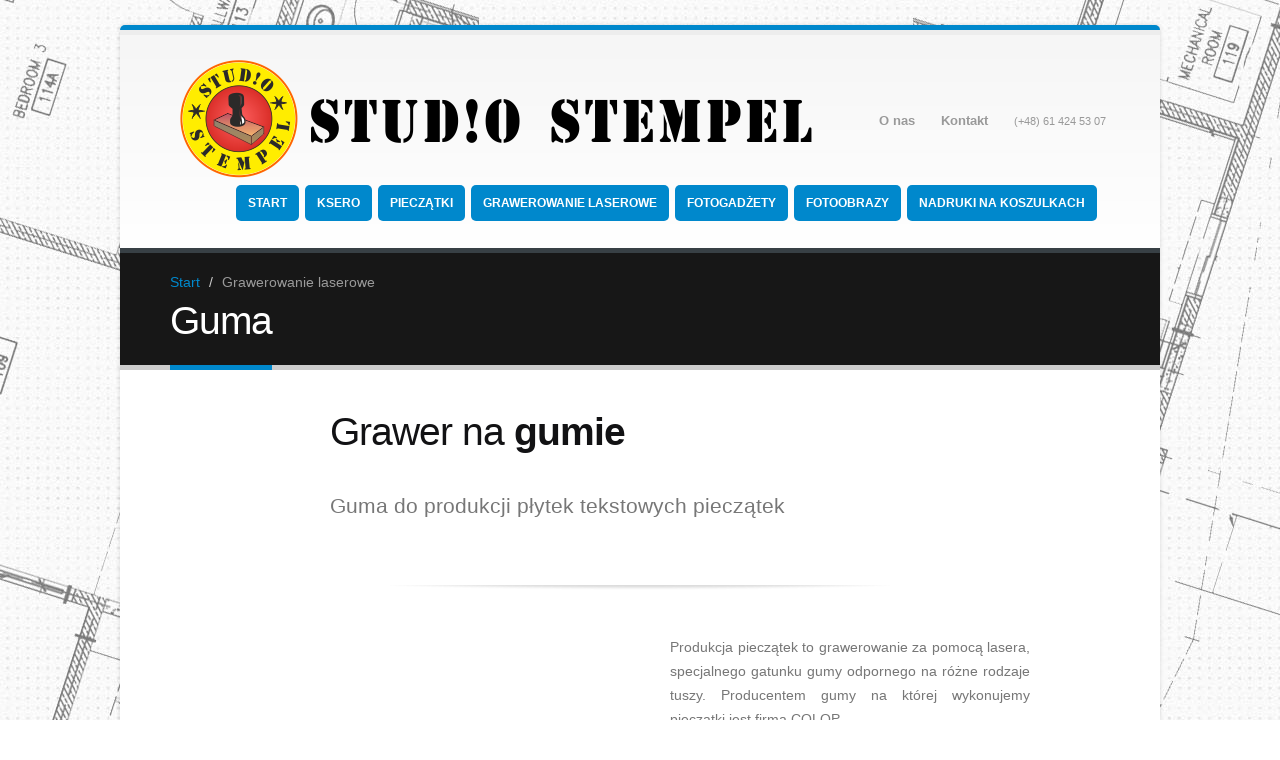

--- FILE ---
content_type: text/html; charset=UTF-8
request_url: https://studiostempel.pl/guma
body_size: 4640
content:
<!DOCTYPE html>
<!--[if IE 8]>			<html class="ie ie8"> <![endif]-->
<!--[if IE 9]>			<html class="ie ie9"> <![endif]-->
<!--[if gt IE 9]><!-->	<html> <!--<![endif]-->
<head>
        <title>Studio Stempel Gniezno</title>
		<!-- Basic -->
		<meta http-equiv="Content-Type" content="text/html">
		<meta charset="utf-8">
		<meta name="keywords" content="Pieczątki w 10 minut, Pieczatki od reki, Pieczątki od ręki,Grawerowanie, Ksero A4-A0+,Wydruki, Skanowanie, Bindowanie, Laminowanie, Oprawa prac, Wizytówki, Fotokubki, Fax, Gniezno, Poznań, Wielkopolska, Polska, Bolesława Chrobrego, Jarek Borowy, Jerzy Borowy, Ksero kolorowe, czarno-białe, czarno białe, Koszulki, Puzzle, Grawerowanie Laserowe, Drewna, Drewno, Skóry, Skóra, Kartonu, Karton, Papieru, Papier, Gumy, Guma, Szkła, Szkło, Marmuru, Marmur, Pleksi, Laminatów Grawerskich, Aluminium Anodowanego, Skanowanie" />
		<meta name="description" content="Pieczątki od ręki,Grawerowanie,Ksero A4-A0+,Wydruki,Skanowanie,Bindowanie,Laminowanie,Oprawa prac,Wizytówki,Fotokubki - Zapraszamy!">

		<!-- Mobile Metas -->
		<meta name="viewport" content="width=device-width, initial-scale=1.0">

		<!-- Web Fonts  -->
		<link href="http://fonts.googleapis.com/css?family=Open+Sans:300,400,600,700,800|Shadows+Into+Light" rel="stylesheet" type="text/css">
		<link rel="stylesheet" href="https://cdnjs.cloudflare.com/ajax/libs/font-awesome/4.7.0/css/font-awesome.min.css">

		<!-- Libs CSS -->
		<link rel="stylesheet" href="css/bootstrap.css">
		<link rel="stylesheet" href="css/fonts/font-awesome/css/font-awesome.css">
		<link rel="stylesheet" href="vendor/flexslider/flexslider.css" media="screen" />
		<link rel="stylesheet" href="vendor/magnific-popup/magnific-popup.css" media="screen" />

		<!-- Theme CSS -->
		<link rel="stylesheet" href="css/theme.css">
		<link rel="stylesheet" href="css/theme-elements.css">
		<link rel="stylesheet" href="css/theme-animate.css">
		
		<!-- Nivo Slider -->
		<link href="vendor/nivo-slider/nivo-slider.css" media="screen" rel="stylesheet" />
        <link href="vendor/nivo-slider/themes/default/default.css" media="screen" rel="stylesheet" />
        <link href="vendor/circle-flip-slideshow/css/component.css" media="screen" rel="stylesheet" />

		<!-- Custom CSS -->
		<link rel="stylesheet" href="css/custom.css">

		<!-- Skin CSS -->
		<link rel="stylesheet" href="css/skins/blue.css">

		<!-- Responsive CSS -->
		<link rel="stylesheet" href="css/bootstrap-responsive-boxed.css" />
		<link rel="stylesheet" href="css/theme-responsive.css" />

		<!-- Favicons -->
		<link rel="shortcut icon" href="img/favicon.ico">
		<link rel="apple-touch-icon" href="img/apple-touch-icon.png">
		<link rel="apple-touch-icon" sizes="72x72" href="img/apple-touch-icon-72x72.png">
		<link rel="apple-touch-icon" sizes="114x114" href="img/apple-touch-icon-114x114.png">
		<link rel="apple-touch-icon" sizes="144x144" href="img/apple-touch-icon-144x144.png">

		<!-- Head Libs -->
		<script src="vendor/modernizr.js"></script>
		

		<!--[if IE]>
			<link rel="stylesheet" href="css/ie.css">
		<![endif]-->

		<!--[if lte IE 8]>
			<script src="vendor/respond.js"></script>
		<![endif]-->

		<!-- Facebook OpenGraph Tags - Go to http://developers.facebook.com/ for more information.
		<meta property="og:title" content="Porto Website Template."/>
		<meta property="og:type" content="website"/>
		<meta property="og:url" content="http://www.crivos.com/themes/porto"/>
		<meta property="og:image" content="http://www.crivos.com/themes/porto/"/>
		<meta property="og:site_name" content="Porto"/>
		<meta property="fb:app_id" content=""/>
		<meta property="og:description" content="Porto - Responsive HTML5 Template"/>
		-->

</head>	<!--<head>

		<!-- Basic ->
		<meta charset="utf-8">
		<title>Studio Stempel Gniezno</title>
		<meta name="keywords" content="Pieczątki w 10 minut, Pieczatki od reki, Pieczątki od ręki,Grawerowanie, Ksero A4-A0+,Wydruki, Skanowanie, Bindowanie, Laminowanie, Oprawa prac, Wizytówki, Fotokubki, Fax, Gniezno, Poznań, Wielkopolska, Polska, Bolesława Chrobrego, Jarek Borowy, Jerzy Borowy, Ksero kolorowe, czarno-białe, czarno białe, Koszulki, Puzzle, Grawerowanie Laserowe, Drewna, Drewno, Skóry, Skóra, Kartonu, Karton, Papieru, Papier, Gumy, Guma, Szkła, Szkło, Marmuru, Marmur, Pleksi, Laminatów Grawerskich, Aluminium Anodowanego, Skanowanie" />
		<meta name="description" content="Pieczątki od ręki,Grawerowanie,Ksero A4-A0+,Wydruki,Skanowanie,Bindowanie,Laminowanie,Oprawa prac,Wizytówki,Fotokubki - Zapraszamy!">

		<!-- Mobile Metas ->
		<meta name="viewport" content="width=device-width, initial-scale=1.0">

		<!-- Web Fonts  ->
		<link href="http://fonts.googleapis.com/css?family=Open+Sans:300,400,600,700,800|Shadows+Into+Light" rel="stylesheet" type="text/css">

		<!-- Libs CSS ->
		<link rel="stylesheet" href="css/bootstrap.css">
		<link rel="stylesheet" href="css/fonts/font-awesome/css/font-awesome.css">
		<link rel="stylesheet" href="vendor/flexslider/flexslider.css" media="screen" />
		<link rel="stylesheet" href="vendor/magnific-popup/magnific-popup.css" media="screen" />

		<!-- Theme CSS ->
		<link rel="stylesheet" href="css/theme.css">
		<link rel="stylesheet" href="css/theme-elements.css">
		<link rel="stylesheet" href="css/theme-animate.css">

		<!-- Custom CSS ->
		<link rel="stylesheet" href="css/custom.css">

		<!-- Skin CSS ->
		<link rel="stylesheet" href="css/skins/blue.css">

		<!-- Responsive CSS ->
		<link rel="stylesheet" href="css/bootstrap-responsive-boxed.css" />
		<link rel="stylesheet" href="css/theme-responsive.css" />

		<!-- Favicons ->
		<link rel="shortcut icon" href="img/favicon.ico">
		<link rel="apple-touch-icon" href="img/apple-touch-icon.png">
		<link rel="apple-touch-icon" sizes="72x72" href="img/apple-touch-icon-72x72.png">
		<link rel="apple-touch-icon" sizes="114x114" href="img/apple-touch-icon-114x114.png">
		<link rel="apple-touch-icon" sizes="144x144" href="img/apple-touch-icon-144x144.png">

		<!-- Head Libs ->
		<script src="vendor/modernizr.js"></script>

		<!--[if IE]>
			<link rel="stylesheet" href="css/ie.css">
		<![endif]->

		<!--[if lte IE 8]>
			<script src="vendor/respond.js"></script>
		<![endif]->

		<!-- Facebook OpenGraph Tags - Go to http://developers.facebook.com/ for more information.
		<meta property="og:title" content="Porto Website Template."/>
		<meta property="og:type" content="website"/>
		<meta property="og:url" content="http://www.crivos.com/themes/porto"/>
		<meta property="og:image" content="http://www.crivos.com/themes/porto/"/>
		<meta property="og:site_name" content="Porto"/>
		<meta property="fb:app_id" content=""/>
		<meta property="og:description" content="Porto - Responsive HTML5 Template"/>
		->

	</head>-->
	<body class="boxed">

		<div class="body">
<header>
<div class="container">
<h1 class="logo"><a href="index.html"><img alt="Studio Stempel" src="img/logo3.png" /> </a></h1>
<h1 class="logo_alt"><a href="index.html"><img alt="Studio Stempel" src="img/Studio_Stempel_logo_alt.png" /> </a></h1>

<nav>
<ul class="nav nav-pills nav-top">
	<li><a href="onas.html"><b>O nas</b></a></li>
	<li><a href="kontakt.html"><b>Kontakt</b></a></li>
	<li class="phone"><span><a href="tel:+48614245307">(+48) 61 424 53 07</a></span></li>
</ul>
</nav>

<div class="social-icons"></div>

<nav>
    <!--<div class="menu_area"></div>
    <input class="mob_menu" type="checkbox" />
    <span></span>
    <span></span>
    <span></span>-->
<ul class="nav nav-pills nav-main" id="mainMenu">
	<li class="active"><a href="index.html">Start</a></li>
	<li class="dropdown active"><a class="dropdown-toggle" href="#">Ksero</a>
	<ul class="dropdown-menu">
		<li><a href="ksero.html">Ksero</a></li>
		<li><a href="wydruki.html">Wydruki</a></li>
		<li><a href="skanowanie.html">Skanowanie</a></li>
		<li><a href="bindowanie.html">Bindowanie</a></li>
		<li><a href="laminowanie.html">Laminowanie</a></li>
		<li><a href="oprawaprac.html">Oprawa prac</a></li>
	</ul>
	</li>
	<li class="dropdown active"><a class="dropdown-toggle" href="#">Pieczątki</a>
	<ul class="dropdown-menu">
		<li><a href="pieczatkilaserowe.html">Pieczątki laserowe</a></li>
		<li><a href="pieczatkibeztuszowe.html">Pieczątki beztuszowe</a></li>
		<li><a href="suchestemple.html">Suche stemple</a></li>
	</ul>
	</li>
	<li class="dropdown active"><a class="dropdown-toggle" href="#">Grawerowanie Laserowe</a>
	<ul class="dropdown-menu">
		<li><a href="drewno.html">Drewno</a></li>
		<li><a href="laminatygrawerskie.html">Laminaty grawerskie</a></li>
		<li><a href="szklo.html">Szkło</a></li>
		<li><a href="pleksa.html">Pleksa</a></li>
		<li><a href="guma.html">Guma</a></li>
		<li><a href="skora.html">Sk&oacute;ra</a></li>
		<li><a href="metal.html">Metal</a></li>
	</ul>
	</li>
	<li class="dropdown active"><a class="dropdown-toggle" href="#">Fotogadżety</a>
	<ul class="dropdown-menu">
		<li><a href="fotokubki.html">Fotokubki</a></li>
		<li><a href="przypinki.html">Przypinki</a></li>
		<li><a href="fotopomysly.html">Inne fotopomysły na prezent</a></li>
	</ul>
	</li>
	<li class="active"><a href="fotoobrazy.html">Fotoobrazy</a></li>
	<li class="active"><a href="nadruki.html">Nadruki na koszulkach</a></li>
</ul>
</nav>
</div>
</header>		    
			<!--<header>
<div class="container">
<h1 class="logo"><a href="index.html"><img alt="Studio Stempel" src="img/logo3.png" /> </a></h1>
<h1 class="logo_alt"><a href="index.html"><img alt="Studio Stempel" src="img/Studio_Stempel_logo_alt.png" /> </a></h1>

<nav>
<ul class="nav nav-pills nav-top">
	<li><a href="onas.html"><b>O nas</b></a></li>
	<li><a href="kontakt.html"><b>Kontakt</b></a></li>
	<li class="phone"><span>(+48) 61 424 53 07</span></li>
</ul>
</nav>

<div class="social-icons"></div>

<nav>
    <!--<div class="menu_area"></div>
    <input class="mob_menu" type="checkbox" />
    <span></span>
    <span></span>
    <span></span>->
<ul class="nav nav-pills nav-main" id="mainMenu">
	<li class="active"><a href="index.html">Start</a></li>
	<li class="dropdown active"><a class="dropdown-toggle" href="#">Ksero</a>
	<ul class="dropdown-menu">
		<li><a href="ksero.html">Ksero</a></li>
		<li><a href="wydruki.html">Wydruki</a></li>
		<li><a href="skanowanie.html">Skanowanie</a></li>
		<li><a href="bindowanie.html">Bindowanie</a></li>
		<li><a href="laminowanie.html">Laminowanie</a></li>
		<li><a href="oprawaprac.html">Oprawa prac</a></li>
	</ul>
	</li>
	<li class="dropdown active"><a class="dropdown-toggle" href="#">Pieczątki</a>
	<ul class="dropdown-menu">
		<li><a href="pieczatkilaserowe.html">Pieczątki laserowe</a></li>
		<li><a href="pieczatkibeztuszowe.html">Pieczątki beztuszowe</a></li>
		<li><a href="suchestemple.html">Suche stemple</a></li>
	</ul>
	</li>
	<li class="dropdown active"><a class="dropdown-toggle" href="#">Grawerowanie Laserowe</a>
	<ul class="dropdown-menu">
		<li><a href="drewno.html">Drewno</a></li>
		<li><a href="laminatygrawerskie.html">Laminaty grawerskie</a></li>
		<li><a href="szklo.html">Szkło</a></li>
		<li><a href="pleksa.html">Pleksa</a></li>
		<li><a href="guma.html">Guma</a></li>
		<li><a href="skora.html">Sk&oacute;ra</a></li>
		<li><a href="metal.html">Metal</a></li>
	</ul>
	</li>
	<li class="dropdown active"><a class="dropdown-toggle" href="#">Fotogadżety</a>
	<ul class="dropdown-menu">
		<li><a href="fotokubki.html">Fotokubki</a></li>
		<li><a href="przypinki.html">Przypinki</a></li>
		<li><a href="fotopomysly.html">Inne fotopomysły na prezent</a></li>
	</ul>
	</li>
	<li class="active"><a href="fotoobrazy.html">Fotoobrazy</a></li>
	<li class="active"><a href="nadruki.html">Nadruki na koszulkach</a></li>
</ul>
</nav>
</div>
</header>-->

			<div role="main" class="main">

				<section class="page-top">
					<div class="container">
						<div class="row">
							<div class="span12">
								<ul class="breadcrumb">
									<li><a href="index.html">Start</a> <span class="divider">/</span></li>
									<li class="active">Grawerowanie laserowe</li>
								</ul>
							</div>
						</div>
						<div class="row">
							<div class="span12">
								<h2>Guma</h2>
							</div>
						</div>
					</div>
				</section>

				<div class="container">

					<div class="row">
						<!--<div class="span3">
							<aside class="sidebar">

								<h4>Oferta Grawerowanie laserowe</h4>
								<ul class="nav nav-list primary pull-bottom">
									<li><a href="drewno.html">Drewno</a></li>
									<li><a href="laminatygrawerskie.html">Laminaty grawerskie</a></li>
									<li><a href="szklo.html">Szkło</a></li>
									<li><a href="pleksa.html">Pleksa</a></li>
									<li><a href="guma.html">Guma</a></li>
									<li><a href="skora.html">Skóra</a></li>
									<li><a href="karton.html">Karton</a></li>
								</ul>

								<div class="tabs">
									<ul class="nav nav-tabs">
										<li class="active"><a href="#popularPosts" data-toggle="tab"><i class="icon-star"></i> Zobacz także</a></li>
										<li><a href="#recentPosts" data-toggle="tab">Polecamy</a></li>
									</ul>
									<div class="tab-content">
										<div class="tab-pane active" id="popularPosts">
											<ul class="simple-post-list">
												<li>
													<div class="post-image">
														<div class="thumbnail">
															<a href="nadruki.html">
																<img src="img/blog/blog-thumb-1.jpg" alt="">
															</a>
														</div>
													</div>
													<div class="post-info">
														<a href="nadruki.html">Nadruki na koszulki</a>
														<div class="post-meta">
															 Pomysł na upominek!
														</div>
													</div>
												</li>
												<li>
													<div class="post-image">
														<div class="thumbnail">
															<a href="drewno.html">
																<img src="img/blog/blog-thumb-2.jpg" alt="">
															</a>
														</div>
													</div>
													<div class="post-info">
														<a href="drewno.html">Grawerowanie laserowe</a>
														<div class="post-meta">
															 Gadżety firmowe!
														</div>
													</div>
												</li>
												<li>
													<div class="post-image">
														<div class="thumbnail">
															<a href="wizytowki.html">
																<img src="img/blog/blog-thumb-3.jpg" alt="">
															</a>
														</div>
													</div>
													<div class="post-info">
														<a href="wizytowki.html">Wizytówki</a>
														<div class="post-meta">
															 Szybko i profesjonalnie!
														</div>
													</div>
												</li>
											</ul>
										</div>
										<div class="tab-pane" id="recentPosts">
											<ul class="simple-post-list">
												<li>
													<div class="post-image">
														<div class="thumbnail">
															<a href="wydruki.html">
																<img src="img/blog/blog-thumb-4.jpg" alt="">
															</a>
														</div>
													</div>
													<div class="post-info">
														<a href="wydruki.html">Wydruki wielkoformatowe</a>
														<div class="post-meta">
															 Najwyższa jakość!
														</div>
													</div>
												</li>
												<li>
													<div class="post-image">
														<div class="thumbnail">
															<a href="pieczatkilaserowe.html">
																<img src="img/blog/blog-thumb-5.jpg" alt="">
															</a>
														</div>
													</div>
													<div class="post-info">
														<a href="pieczatkilaserowe.html">Pieczątki laserowe</a>
														<div class="post-meta">
															 Pieczątki od ręki!
														</div>
													</div>
												</li>
												<li>
													<div class="post-image">
														<div class="thumbnail">
															<a href="oprawaprac.html">
																<img src="img/blog/blog-thumb-6.jpg" alt="">
															</a>
														</div>
													</div>
													<div class="post-info">
														<a href="oprawaprac.html">Oprawa prac</a>
														<div class="post-meta">
															 Szeroki wybór opraw!
														</div>
													</div>
												</li>
											</ul>
										</div>
									</div>
								</div>

								<hr />

								<h4></h4>
								<p></p>
							</aside>
						</div>-->
						<div class="span2"></div>
						<div class="span8">

							<h2>Grawer na <strong>gumie</strong></h2>

							<div class="row">
								<div class="span9">
									<p class="lead">
										Guma do produkcji płytek tekstowych pieczątek
									</p>
								</div>
							</div>

							<hr class="tall">

							<div class="row">
								<div class="span9">
									<img class="responsive pull-left" src="img/guma1.png" data-appear-animation="fadeIn">
									<p> Produkcja pieczątek  to grawerowanie za pomocą lasera, specjalnego gatunku gumy odpornego na różne rodzaje tuszy. Producentem  gumy na której wykonujemy pieczątki jest firma COLOP.
									<br><br>
									Grubość gumy to 2,3 mm
									<br>
									Guma standard do grawerowania laserem 50 W
									</p>
									<br><br>
									<h4>Maksymalna wielkość pola grawerowania to 21 cm x 30 cm</h4>
								</div>
							</div>

							<div class="row">
								<div class="span9">
									<img class="responsive pull-left" src="img/guma2.jpg" data-appear-animation="fadeInUpBig">
								</div>
							</div>

							<hr class="tall">

							<div class="row">
								<div class="span9">
									<b>Drogi Kliencie!</b>
									<br><br>
									Bardzo prosimy o dostarczanie projektów zapisanych na nośnikach cyfrowych jak pendrive lub o przesłanie ich drogą mailową na nasz adres <a href="mailto:studiostempel@o2.pl">studiostempel@o2.pl</a>.<br>
									Grafika bądź zdjęcie do nas dostarczone najlepiej, gdyby było jak najwyższej rozdzielczości określanej w pikselach (Px, MPx).
									Mile widziane projekty w wersji wektorowej zapisane w formacie pliku Corel (.cdr wersja nie wyższa niż 17, X7), Adobe Reader (.pdf) lub Adobe Illustrator (.ai).
								</div>
							</div>
						</div>
						<div class="span2"></div>
					</div>		
				</div>
			</div>

			<footer id="footer">
				<div class="container">
					<div class="row">
						<div class="footer-ribon">
							<span>Bądź z nami w kontakcie</span>
						</div>
						<div class="span8">
							<h4>Dojazd</h4>
							<iframe src="https://www.google.com/maps/embed?pb=!1m18!1m12!1m3!1d1213.4923058360635!2d17.600654758360406!3d52.53371259495416!2m3!1f0!2f0!3f0!3m2!1i1024!2i768!4f13.1!3m3!1m2!1s0x47049111f1435797%3A0xc02b822c72379027!2sStudio%20Stempel!5e0!3m2!1spl!2spl!4v1585294586000!5m2!1spl!2spl" width="600" height="450" frameborder="0" style="border:0;" allowfullscreen="" aria-hidden="false" tabindex="0"></iframe>
						</div>
						<div class="span4">
							<div class="contact-details">
								<h4>Kontakt</h4>
								<ul class="contact">
									<li><p><i class="icon-map-marker"></i> <strong>Adres:</strong> ul. Bolesława Chrobrego 32, <br />62-200 Gniezno (pasaż teatralny)</p></li>
									<li><p><i class="icon-phone"></i> <strong>Telefon:</strong> <a href="tel:+48614245307">(+48) 61 424 53 07</a></p></li>
									<li><p><i class="icon-envelope"></i> <strong>E-mail:</strong> <a href="mailto:studiostempel@o2.pl">studiostempel@o2.pl</a></p></li>
									<li><p>Dziękujemy za odwiedzenie naszej strony i zapraszamy do przejrzenia naszej oferty. <br />W razie jakichkolwiek wątpliwości prosimy o kontakt telefoniczny, e-mailem lub osobisty.</p></li>
								</ul>
							</div>
						</div>
					</div>
				</div>
				<div class="footer-copyright">
					<div class="container">
						<div class="row">
							<div class="span1">
								<a href="index.html" class="logo">
									<img alt="Studio Stempel" src="img/logo-footer.png">
								</a>
							</div>
							<div class="span7">
								<p>© Copyright 2013 by Studio Stempel. Wszelkie prawa zastrzeżone.</p>
							</div>
							<div class="span4">
								<nav id="sub-menu">
									<ul>
										<li><a href="onas.html">O nas</a></li>
										<li><a href="kontakt.html">Kontakt</a></li>
									</ul>
								</nav>
							</div>
						</div>
					</div>
				</div>
			</footer>
		</div>

		<!-- Libs -->
		<script type="text/javascript" src="https://ajax.googleapis.com/ajax/libs/jquery/1.9.0/jquery.min.js"></script>
		<script>window.jQuery || document.write('<script src="vendor/jquery.js"><\/script>')</script>
		<script src="vendor/jquery.easing.js"></script>
		<script src="vendor/jquery.appear.js"></script>
		<script src="vendor/jquery.cookie.js"></script>
		<!-- <script src="master/style-switcher/style.switcher.js"></script> Style Switcher -->
		<script src="vendor/bootstrap.js"></script>
		<script src="vendor/selectnav.js"></script>
		<script src="vendor/twitterjs/twitter.js"></script>
		<script src="vendor/flexslider/jquery.flexslider.js"></script>
		<script src="vendor/jflickrfeed/jflickrfeed.js"></script>
		<script src="vendor/magnific-popup/magnific-popup.js"></script>
		<script src="vendor/jquery.validate.js"></script>

		<script src="js/plugins.js"></script>

		<!-- Page Scripts -->

		<!-- Theme Initializer -->
		<script src="js/theme.js"></script>

		<!-- Custom JS -->
		<script src="js/custom.js"></script>

		<!-- Google Analytics: Change UA-XXXXX-X to be your site's ID. Go to http://www.google.com/analytics/ for more information. -->
		<!--
		<script>
			var _gaq = _gaq || [];
			_gaq.push(['_setAccount', 'UA-XXXXX-X']);
			_gaq.push(['_trackPageview']);

			(function() {
				var ga = document.createElement('script'); ga.type = 'text/javascript'; ga.async = true;
				ga.src = ('https:' == document.location.protocol ? 'https://ssl' : 'http://www') + '.google-analytics.com/ga.js';
				var s = document.getElementsByTagName('script')[0]; s.parentNode.insertBefore(ga, s);
			})();
		</script>
		-->
	</body>
</html>


--- FILE ---
content_type: text/css
request_url: https://studiostempel.pl/css/theme.css
body_size: 4000
content:
html,
body {
	height: 100%;
}

body {
	background-image: url("../img/patterns/mapa.jpg");
	color: #777;
	font-family: Tahoma, Arial, sans-serif;
	font-size: 14px;
	line-height: 22px;
	margin: 0;
}

/* Header */
header {
	clear: both;
	border-top: 5px solid #EDEDED;
	background: #f6f6f6;
	background: -moz-linear-gradient(top,  #f6f6f6 0%, #ffffff 100%);
	background: -webkit-gradient(linear, left top, left bottom, color-stop(0%,#f6f6f6), color-stop(100%,#ffffff));
	background: -webkit-linear-gradient(top,  #f6f6f6 0%,#ffffff 100%);
	background: -o-linear-gradient(top,  #f6f6f6 0%,#ffffff 100%);
	background: -ms-linear-gradient(top,  #f6f6f6 0%,#ffffff 100%);
	background: linear-gradient(to bottom,  #f6f6f6 0%,#ffffff 100%);
}

header div.header-top {
	min-height: 50px;
}

header div.header-top form {
	margin: 0;
}

body.boxed header div.header-top {
	margin-top: -5px;
}

body.boxed header.colored div.header-top {
	-moz-border-radius: 5px 5px 0 0;
	-webkit-border-radius: 5px 5px 0 0;
	border-radius: 5px 5px 0 0;
}

header div.header-top p {
	float: left;
	font-size: 0.9em;
	line-height: 50px;
	margin: 0;
}

header div.header-top i {
	margin-right: 6px;
	margin-left: 6px;
	position: relative;
	top: 1px;
}

header div.header-top nav {
	float: left;
}

header div.header-top ul.nav-top {
	margin: 7px 0 0 -15px;
	min-height: 5px;
}

header div.header-top ul.nav-top li.phone {
	margin-right: 10px;
}

header div.header-top ul.nav-top li a {
	padding-left: 4px;
}

/* Social Icons */
header div.social-icons {
	clear: right;
	float: right;
	margin-top: -2px;
}

body.sticky-menu-active header div.social-icons {
	margin-top: 2px;
}

header div.container {
	position: relative;
}

/* Search */
header div.search {
	float: right;
	margin: 10px 0 0;
	min-width: 206px;
}

header div.search button {
	background: none;
	border: 0;
	color: #BCBCC4;
	margin: 0;
	padding: 0;
	position: absolute;
	right: 10px;
	top: 6px;
}

header div.search button:hover {
	color: #000;
}

header div.search div.control-group {
	position: relative;
	text-align: right;
}

header div.search input.search-query {
	font-size: 0.9em;
	margin: 2px 0 0 10px;
	padding-right: 30px;
	padding-left: 10px;
	width: 150px;
	-moz-transition: all 0.2s ease-in 0.2s;
	-o-transition: all 0.2s ease-in 0.2s;
	-webkit-transition: all 0.2s ease-in 0.2s;
	transition: all 0.2s ease-in 0.2s;
}

header div.search input:focus {
	width: 180px;
}

/* Logo */
header h1.logo {
	float: left;
	margin: 10px 10px;
	padding: 0;
	bottom: 0px;
	position: relative;
}

/* Navigation */
header nav {
	float: right;
}

header nav select.selectnav {
	display: none;
}

header nav ul.nav-main {
	margin: -5px 10px 10px 0;
}

header nav ul.nav-main li.dropdown.open a.dropdown-toggle {
	-moz-border-radius: 5px 5px 0px 0px;
	-webkit-border-radius: 5px 5px 0px 0px;
	border-radius: 5px 5px 0px 0px;
}

header nav ul.nav-main ul.dropdown-menu,
header nav ul.nav-main li.dropdown.open a.dropdown-toggle,
header nav ul.nav-main li.active a {
	background-color: #CCC;
}

header nav ul.nav-main ul.dropdown-menu {
	-moz-border-radius: 0 6px 6px 6px;
	-moz-box-shadow: 0px 5px 4px 0px rgba(0, 0, 0, 0.3);
	-webkit-border-radius: 0 6px 6px 6px;
	-webkit-box-shadow: 0px 5px 4px 0px rgba(0, 0, 0, 0.3);
	border: 0;
	border-radius: 0 6px 6px 6px;
	box-shadow: 0px 5px 4px 0px rgba(0, 0, 0, 0.3);
	margin: 1px 0 0 3px;
	padding: 5px;
}

header nav ul.nav-main ul.dropdown-menu ul.dropdown-menu {
	-moz-border-radius: 6px;
	-webkit-border-radius: 6px;
	border-radius: 6px;
	margin-left: 0;
	margin-top: -5px;
}

header nav ul.nav-main ul.dropdown-menu li:hover > a {
	filter: none;
	background: #999;
}

header nav ul.nav-main ul.dropdown-menu li > a {
	color: #FFF;
	font-weight: 400;
	padding-bottom: 4px;
	padding-top: 4px;
	text-transform: none;
	position: relative;
}

header nav ul.nav-main ul.dropdown-menu li > a {
	padding: 8px 10px 8px 5px;
	font-size: 0.9em;
	border-bottom: 1px solid rgba(255,255,255,0.2);
}

header nav ul.nav-main ul.dropdown-menu li:last-child > a {
	border-bottom: 0;
}

header nav ul.nav-main li a {
	font-size: 12px;
	font-style: normal;
	font-weight: 700;
	line-height: 20px;
	margin-left: 3px;
	margin-right: 3px;
	text-transform: uppercase;
}

header nav ul.nav-main li a:hover {
	background-color: #F4F4F4;
}

header nav ul.nav-main li.dropdown:hover > a {
	padding-bottom: 11px;
	margin-bottom: -1px;
}

header nav ul.nav-main li.dropdown:hover a.dropdown-toggle {
	-moz-border-radius: 5px 5px 0px 0px;
	-webkit-border-radius: 5px 5px 0px 0px;
	border-radius: 5px 5px 0px 0px;
}

header nav ul.nav-main li.dropdown:hover > ul {
	display: block;
}

/* Flat Menu */
header.flat-menu h1.logo {
	margin: 5px 0;
}

header.flat-menu ul.nav-main {
	margin: -2px 0 0;
}

header.flat-menu nav ul.nav-main li a {
	margin-left: 1px;
	margin-right: 1px;
	padding-top: 43px;
	padding-bottom: 23px;
}

header.flat-menu ul.nav-main > li > a {
	margin-bottom: 0;
	border-top: 5px solid transparent;
}

body.boxed header.flat-menu ul.nav-main > li > a,
body.boxed header.flat-menu ul.nav-main > li.active > a {
	border-top-color: transparent;
}

header.flat-menu ul.nav-main li a {
	-moz-border-radius: 0;
	-webkit-border-radius: 0;
	border-radius: 0;
}

header.flat-menu nav ul.nav-main li.dropdown:hover a.dropdown-toggle {
	-moz-border-radius: 0;
	-webkit-border-radius: 0;
	border-radius: 0;
}

header.flat-menu nav ul.nav-main li.dropdown:hover > a {
	padding-bottom: 23px;
	margin-bottom: 0;
}

header.flat-menu nav ul.nav-main ul.dropdown-menu {
	margin: 0 0 0 1px;
}

header.flat-menu nav ul.nav-main ul.dropdown-menu,
header.flat-menu nav ul.nav-main ul.dropdown-menu ul.dropdown-menu {
	-moz-border-radius: 0;
	-webkit-border-radius: 0;
	border-radius: 0;
}

header.flat-menu div.social-icons,
header.clean-top div.social-icons {
	margin: 11px 10px 9px 10px;
}

body.sticky-menu-active header.flat-menu nav ul.nav-main {
	margin-bottom: 0;
}

body.sticky-menu-active header.flat-menu ul.nav-main > li > a,
body.sticky-menu-active header.flat-menu ul.nav-main > li:hover > a {
	padding-top: 22px;
	padding-bottom: 20px;
}

body.sticky-menu-active header.single-menu ul.nav-main > li > a,
body.sticky-menu-active header.single-menu ul.nav-main > li:hover > a {
	padding-top: 18px;
	padding-bottom: 22px;
}

body.sticky-menu-active header.flat-menu nav ul.nav-main {
	margin-top: 39px;
}

header nav ul.nav-top {
	margin: 10px 0 -10px;
	min-height: 62px;
}

header nav ul.nav-top li span {
	display: block;
	line-height: 14px;
	margin-bottom: 2px;
	margin-right: 2px;
	margin-top: 2px;
	padding: 8px 2px 8px 12px;
}

header nav ul.nav-top li a,
header nav ul.nav-top li span {
	color: #999;
	font-size: 0.9em;
}

header nav ul.nav-top li i {
	margin-right: 6px;
	position: relative;
	top: 1px;
}

header.flat-menu div.social-icons {
	margin: 10px 10px 0;
}

header.flat-menu div.search {
	margin-top: 8px;
}

header.flat-menu div.search form {
	margin: 0;
}

header.flat-menu div.search input.search-query {
	padding-bottom: 5px;
	padding-top: 5px;
}

body.sticky-menu-active header.flat-menu div.header-top {
	display: none;
}

body.sticky-menu-active header.flat-menu h1.logo {
	bottom: 0;
}

body.sticky-menu-active header.single-menu h1.logo {
	bottom: 5px;
}

body.sticky-menu-active header.flat-menu ul.nav-main > li > a {
	border-top-color: transparent;
}

/* Sticky Menu */
body.sticky-menu-active header {
	-moz-box-shadow: 0 0 3px rgba(0, 0, 0, 0.10);
	-webkit-box-shadow: 0 0 3px rgba(0, 0, 0, 0.10);
	border-bottom: 1px solid #E9E9E9;
	border-top: 0;
	position: fixed;
	top: -50px;
	width: 100%;
	z-index: 1001;
	box-shadow: 0 0 3px rgba(0, 0, 0, 0.10);
	filter: none;
}

body.sticky-menu-active header h1.logo {
	position: absolute;
	bottom: -7px;
}

body.sticky-menu-active header nav ul.nav-main {
	margin-top: 0;
}

/* Single Menu */
body.boxed header.single-menu {
	padding: 0;
}

header.single-menu h1.logo {
	margin: 3px 0;
}

header.single-menu ul.nav-main {
	margin: -7px 10px 0 0;
}

header.single-menu div.social-icons {
	margin-top: 36px;
}

header.single-menu div.search,
header.single-menu div.search + nav {
	display: none;
}

body.sticky-menu-active header.single-menu nav ul.nav-main {
	margin-bottom: 0;
}

body.sticky-menu-active header.single-menu nav ul.nav-main {
	margin-top: 48px;
}

body.sticky-menu-active header.single-menu ul.nav-main > li > a {
	border-top-color: transparent;
}

body.sticky-menu-active header.single-menu div.social-icons {
	margin-top: 67px;
}

/* Clean Top */
header.clean-top div.header-top {
	border-bottom: 1px solid #EDEDED;
	background-color: #F4F4F4;
}

/* Header Colored */
header.colored div.header-top p,
header.colored div.header-top a,
header.colored div.header-top span {
	color: #FFF;
}

header.colored {
	border-top: 0;
}

header.colored div.search input.search-query {
	border: 0;
	padding-bottom: 5px;
	padding-top: 5px;
	-moz-box-shadow: none;
	-webkit-box-shadow: none;
	box-shadow: none;
}

header.center h1.logo {
	float: none;
	text-align: center;
	position: static;
}

header.center nav {
	float: none;
	text-align: center;
}

header.center nav ul.nav-main > li {
	display: inline-block;
	float: none;
	text-align: left;
}

body.sticky-menu-active header.center nav {
	float: right;
	margin-top: 9px;
}

/* Map */
div.map-section {
	background: transparent url(../img/map-top.png) center 0 no-repeat;
	padding-top: 220px;
	margin-top: 40px;
}

/* Section Featured */
section.featured {
	background: #F0F0ED;
	border-top: 5px solid #ECECE8;
	margin: 35px 0;
	padding: 50px 0;
}

section.featured.footer {
	margin: 30px 0 -70px;
}

section.featured.map {
	background-image: url(../img/map-bottom.png);
	background-position: center 0;
	background-repeat: no-repeat;
	margin-top: 0;
	border-top: 0;
}

/* Section Highlight */
section.highlight {
	background: #CCC;
	boder-left: 0;
	boder-right: 0;
	border: 3px solid #CCC;
	margin: 35px 0 45px;
	padding: 40px 0;
}

section.highlight div.thumbnail {
	background-color: #FFF;
}

section.highlight,
section.highlight > p,
section.highlight > a,
section.highlight h1,
section.highlight h2,
section.highlight h3,
section.highlight h4,
section.highlight h5 {
	color: #FFF;
}

section.highlight.footer {
	margin: 45px 0 -70px;
}

section.highlight.top {
	margin-top: 0;
}

/* Sidebar */
aside ul.nav-list > li > a {
	color: #666;
	font-size: 0.9em;
	visibility: hidden;
}

/* Parallax */
.parallax {
	background-position: 0 0;
	background-repeat: no-repeat;
	background-size: 100% auto;
	width: 100%;
	margin: 70px 0;
	padding: 50px 0;
}

.parallax.disabled {
	background-size: auto;
}

/* Home Slider - Revolution Slider */
div.slider-container {
	background: #666;
	max-height: 500px;
	overflow: hidden;
	padding: 0;
	position: relative;
	z-index: 1;
}

div.slider-container.light {
	background-color: #EAEAEA;
}

div.slider-container ul {
	list-style: none;
	margin: 0;
	padding: 0;
}

div.slider {
	max-height: 450px;
	position: relative;
}

div.slider-container-fullscreen,
div.slider-container-fullscreen div.slider {
	max-height: none;
}

div.slider div.tp-bannertimer {
	display: none;
}

div.slider-container {
	background: #171717;
}

div.slider-container div.caption {
	filter: alpha(opacity=0);
	opacity: 0;
}

div.slider-container div.tp-bannershadow {
	filter: alpha(opacity=20);
	opacity: 0.20;
}

div.slider-container.light div.tp-bannershadow {
	filter: alpha(opacity=5);
	opacity: 0.05;
	top: 0;
	bottom: auto;
	z-index: 1000;
}

div.slider > ul > li > div.center-caption {
	left: 0 !important;
	margin-left: 0 !important;
	text-align: center;
	width: 100%;
}

div.slider-container div.top-label {
	color: #FFF;
	font-size: 24px;
	font-weight: 300;
}

div.slider-container div.main-label {
	color: #FFF;
	font-size: 62px;
	font-weight: 800;
	text-shadow: 2px 2px 4px rgba(0, 0, 0, 0.15);
}

div.slider-container div.bottom-label {
	color: #FFF;
	font-size: 20px;
	font-weight: 300;
}

div.slider-container div.caption a,
div.slider-container div.caption a:hover {
	color: #FFF;
}

div.slider-container div.blackboard-text {
	color: #BAB9BE;
	font-size: 46px;
	font-family: "Shadows Into Light",cursive;
	font-style: italic;
	text-transform: uppercase;
}

div.slider a.main-button {
	font-size: 22px;
	font-weight: 600;
	line-height: 20px;
	padding-bottom: 20px;
	padding-top: 20px;
	padding-left: 25px;
	padding-right: 25px;
}

div.slider-container.light div.top-label,
div.slider-container.light div.main-label,
div.slider-container.light div.bottom-label,
div.slider-container.light div.caption a,
div.slider-container.light div.caption a:hover {
	color: #333;
}

/* Home Slider - Nivo Slider */
div.nivo-slider  {
	position: relative;
}

div.nivo-slider .theme-default .nivoSlider {
	-moz-border-radius: 10px 10px 0px 0px;
	-webkit-border-radius: 10px 10px 0px 0px;
	border-radius: 10px 10px 0px 0px;
	-moz-box-shadow: none;
	-webkit-box-shadow: none;
	box-shadow: none;
	margin-top: 10px;
}

div.nivo-slider .theme-default .nivoSlider img {
	-moz-border-radius: 10px 10px 0px 0px;
	-webkit-border-radius: 10px 10px 0px 0px;
	border-radius: 10px 10px 0px 0px;
}

div.nivo-slider .theme-default .nivo-controlNav {
	margin-top: -72px;
	position: absolute;
	z-index: 100;
	right: 5px;
	bottom: -17px;
}

div.nivo-slider .theme-default .nivo-caption {
	padding-left: 20px;
}

/* Home Intro */
div.home-intro {
	background-color: #171717;
	margin-bottom: 60px;
	overflow: hidden;
	padding: 20px 0 10px 0;
	position: relative;
	text-align: left;
}

div.home-intro div.get-started {
	margin-top: 15px;
	margin-bottom: 15px;
	position: relative;
	text-align: right;
}

div.home-intro div.get-started a.btn {
	position: relative;
	z-index: 1;
}

div.home-intro div.get-started a.btn i {
	font-size: 1.1em;
	font-weight: normal;
	margin-left: 5px;
}

div.home-intro div.get-started a {
	color: #FFF;
}

div.home-intro div.learn-more {
	margin-left: 15px;
}

div.home-intro p {
	color: #FFF;
	display: inline-block;
	font-size: 1.4em;
	font-weight: 300;
	max-width: 800px;
	padding-top: 5px;
}

div.home-intro p span {
	color: #999;
	display: block;
	font-size: 0.8em;
	padding-top: 5px;
}

div.home-intro p em {
	font-family: "Shadows Into Light", cursive;
	font-size: 1.6em;
}

div.home-intro-compact {
	-moz-border-radius: 0 0 10px 10px;
	-webkit-border-radius: 0 0 10px 10px;
	border-radius: 0 0 10px 10px;
	margin-top: -10px;
}

div.home-intro-compact p {
	padding-left: 20px;
	padding-right: 20px;
}

div.home-intro-compact div.get-started {
	padding-right: 20px;
}

div.home-intro.light {
	background-color: #E2E2E2;
}

div.home-intro.light p,
div.home-intro div.get-started a:not(.btn) {
	color: #777;
}

/* Home Concept */
div.home-concept {
	background: transparent url(../img/home-concept.png) no-repeat center 0;
	width: 100%;
	overflow: hidden;
}

div.home-concept div.row {
	position: relative;
}

div.home-concept div.process-image {
	background: transparent url(../img/home-concept-item.png) no-repeat 0 0;
	width: 160px;
	height: 175px;
	margin: 135px 0 0 0;
	padding-bottom: 50px;
	position: relative;
	z-index: 1;
}

div.home-concept div.process-image img {
	-moz-border-radius: 150px;
	-webkit-border-radius: 150px;
	border-radius: 150px;
	margin: 7px 8px;
}

div.home-concept strong {
	display: block;
	font-family: "Shadows Into Light", cursive;
	font-size: 1.8em;
	font-weight: normal;
	position: relative;
	margin-top: 25px;
}

div.home-concept strong.our-work {
	margin-top: 48px;
}

div.home-concept div.project-image {
	background: transparent url(../img/home-concept-item.png) no-repeat 100% 0;
	width: 350px;
	height: 376px;
	margin: 15px 0 0 -30px;
	padding-bottom: 45px;
	position: relative;
	z-index: 1;
}

div.home-concept span.sun {
	background: transparent url(../img/home-concept-icons.png) no-repeat 0 0;
	width: 60px;
	height: 56px;
	display: block;
	position: absolute;
	left: 10%;
	top: 35px;
}

div.home-concept span.cloud {
	background: transparent url(../img/home-concept-icons.png) no-repeat 100% 0;
	width: 116px;
	height: 56px;
	display: block;
	position: absolute;
	left: 57%;
	top: 35px;
}

/* Page Top */
section.page-top {
	background-color: #171717;
	border-bottom: 5px solid #CCC;
	border-top: 5px solid #384045;
	margin-bottom: 35px;
	min-height: 50px;
	padding: 0;
	padding: 20px;
	position: relative;
	text-align: left;
}

section.page-top ul.breadcrumb {
	background: none;
	margin: -3px 0 0;
	padding: 0;
}

section.page-top ul.breadcrumb > li {
	text-shadow: none;
}

section.page-top h2 {
	border-bottom: 5px solid #CCC;
	color: #FFF;
	display: inline-block;
	font-weight: 200;
	margin: 0 0 -25px;
	min-height: 37px;
	padding: 0 0 17px;
	position: relative;
}

/* Page Top Custom - Create your Own */
section.page-top.custom-product {
	background: #999;
	border-top: 5px solid #888;
}

section.page-top.custom-product div.row {
	position: relative;
}

section.page-top.custom-product p.lead {
	color: #CCC;
}

section.page-top.custom-product img {
	bottom: -20px;
	position: absolute;
	right: 0;
}

section.page-top.custom-product h1 {
	color: #FFF;
	margin-bottom: 10px;
	margin-top: 30px;
}

/* Page 404 */
section.page-not-found {
	margin: 50px 0;
}

section.page-not-found h2 {
	font-size: 140px;
	font-weight: 600;
	letter-spacing: -10px;
	line-height: 140px;
}

section.page-not-found h4 {
	color: #777;
}

section.page-not-found p {
	font-size: 1.4em;
	line-height: 36px;
}

div.page-not-found-main {
	margin-top: 25px;
	text-align: center;
}

/* Footer */
footer {
	background: #121214;
	border-top: 4px solid #1F1F1F;
	font-size: 0.9em;
	margin-top: 70px;
	padding: 80px 0 0;
	position: relative;
}

footer.footer-contact {
	background: #121214;
	border-top: 4px solid #1F1F1F;
	font-size: 0.9em;
	margin-top: 70px;
	padding: 0;
	position: relative;
}


footer div.footer-ribon {
	background: #999;
	position: absolute;
	margin: -100px 0 0 30px;
	padding: 10px 20px 6px 20px;
}

footer div.footer-ribon::before {
	border-right: 10px solid #646464;
	border-top: 16px solid transparent;
	content: "";
	display: block;
	height: 0;
	left: -17px;
	position: absolute;
	top: 0;
	width: 7px;
}

footer div.footer-ribon span {
	color: #FFF;
	font-family: "impuls l2", "monotype corsiva", "Times New Roman";
	font-size: 3.0em;
}

footer div.container div.row > div {
	margin-bottom: 25px;
}

footer div.container input:focus {
	-moz-box-shadow: none;
	-webkit-box-shadow: none;
	box-shadow: none;
}

footer div.twitter a.time {
	color: #999;
	display: block;
	font-size: 0.9em;
	padding-top: 3px;
}

footer div.twitter ul {
	list-style: none;
	margin: 0;
	padding: 0;
}

footer ul.contact {
	list-style: none;
	margin: 0;
	padding: 0;
}

footer ul.contact i {
	float: left;
	margin: 4px 5px 10px 0;
}

footer ul.contact p {
	margin-bottom: 10px;
}

footer a.logo {
	display: block;
}

footer a.logo.pull-bottom {
	margin-bottom: 12px;
}

footer form {
	filter: alpha(opacity=85);
	opacity: 0.85;
}

footer h1,
footer h2,
footer h3,
footer h4,
footer a {
	color: #FFF !important;
}

footer h5 {
	color: #CCC !important;
}

footer a:hover {
	color: #CCC;
}

footer h4 {
	font-size: 1.8em;
	font-weight: 200;
	text-shadow: 1px 1px 1px #000;
}

div.footer-copyright {
	background: #0C0C0C;
	border-top: 4px solid #111;
	margin-top: 40px;
	padding: 30px 0 10px;
}



div.footer-copyright nav {
	float: right;
}

div.footer-copyright nav ul {
	list-style: none;
	margin: 0;
	padding: 0;
}

div.footer-copyright nav ul li {
	border-left: 1px solid #505050;
	display: inline-block;
	line-height: 12px;
	margin: 0;
	padding: 0 8px;
}

div.footer-copyright nav ul li:first-child {
	border: medium none;
	padding-left: 0;
}

div.footer-copyright p {
	color: #555;
	margin: 0;
	padding: 0;
}

div.footer-copyright-contact {
    background: #0C0C0C;
	border-top: 4px solid #111;
	margin-top: 40px;
	padding: 0;
}

div.footer-copyright-contact nav {
	float: right;
}

div.footer-copyright-contact nav ul {
	list-style: none;
	margin: 0;
	padding: 0;
}

div.footer-copyright-contact nav ul li {
	border-left: 1px solid #505050;
	display: inline-block;
	line-height: 12px;
	margin: 0;
	padding: 0 8px;
}

div.footer-copyright-contact nav ul li:first-child {
	border: medium none;
	padding-left: 0;
}

div.footer-copyright-contact p {
	color: #555;
	margin: 0;
	padding: 0;
}


footer div.alert a {
	color: #222 !important;
}

footer div.alert a:hover {
	color: #666 !important;
}

footer span.phone {
	color: #FFF;
	font-size: 26px;
	font-weight: bold;
	display: block;
	padding-bottom: 15px;
	margin-top: -5px;
}

footer.short {
	padding-top: 50px;
}

footer.short div.footer-copyright {
	background: transparent;
	border: 0;
	padding-top: 0;
	margin-top: 0;
}

footer ul.nav-list.primary > li a {
	border-bottom: 1px solid rgba(255,255,255,0.1);
	line-height: 20px;
	padding-bottom: 11px;
}

footer ul.nav-list.primary > li:last-child a {
	border-bottom: 0;
}

footer ul.nav-list.primary > li a:hover {
	background-color: rgba(255,255,255,0.05);
}

footer ul.recent-work li {
	float: left;
	width: 30%;
	margin: 10px 3% 0 0;
}

footer ul.recent-work li a.thumb-info {
	float: left;
	display: inline-block;
}

footer ul.recent-work img {
	width: 100%;
	filter: url("data:image/svg+xml;utf8,<svg xmlns=\'http://www.w3.org/2000/svg\'><filter id=\'grayscale\'><feColorMatrix type=\'matrix\' values=\'0.3333 0.3333 0.3333 0 0 0.3333 0.3333 0.3333 0 0 0.3333 0.3333 0.3333 0 0 0 0 0 1 0\'/></filter></svg>#grayscale");
	filter: gray;
	-webkit-filter: grayscale(100%);
}

footer ul.recent-work li:hover img {
	filter: none;
	-webkit-filter: grayscale(0%);
}

footer a.view-more-recent-work {
	padding: 12px;
}

footer ul.list.icons li {
	margin-bottom: 5px;
}

/* Boxed Layout */
body.boxed {
	background-color: transparent;
	background-position: 0 0;
	background-repeat: repeat;
}

body.boxed div.body {
	-moz-border-radius: 5px;
	-moz-box-shadow: 0 0 4px rgba(0, 0, 0, 0.15);
	-webkit-border-radius: 5px;
	-webkit-box-shadow: 0 0 4px rgba(0, 0, 0, 0.15);
	background-color: #FFFFFF;
	border-bottom: 5px solid #121214;
	border-radius: 5px;
	border-top: 5px solid #CCC;
	box-shadow: 0 0 4px rgba(0, 0, 0, 0.15);
	margin: 25px auto;
	max-width: 100%;
	width: 1040px;
}

body.boxed header {
	padding: 15px 0;
}

body.boxed header.clean-top,
body.boxed header.flat-menu {
	padding: 0;
	-moz-border-radius: 5px 5px 0 0;
	-webkit-border-radius: 5px 5px 0 0;
	border-radius: 5px 5px 0 0;
}

body.boxed header.darken-top-border {
	border-top: 0;
}

/* Scroll to Top*/
a.scroll-to-top {
	-moz-border-radius: 7px 7px 0 0;
	-moz-transition: all 0.3s;
	-o-transition: all 0.3s;
	-webkit-border-radius: 7px 7px 0 0;
	-webkit-transition: all 0.3s;
	background: #404040;
	border-radius: 7px 7px 0 0;
	bottom: 0px;
	color: #FFF;
	display: block;
	height: 9px;
	opacity: 0;
	padding: 13px 0 27px;
	position: fixed;
	right: 10px;
	text-align: center;
	text-decoration: none;
	transition: all 0.3s;
	width: 49px;
	z-index: 1040;
}

a.scroll-to-top:hover {
	filter: alpha(opacity=100);
	opacity: 1;
}

a.scroll-to-top.visible {
	filter: alpha(opacity=75);
	opacity: 0.75;
}

#contact-span {
    margin: auto;
}
.isotope-item {
    margin: 10px;
}
nav {
    clear: both;
}



--- FILE ---
content_type: text/css
request_url: https://studiostempel.pl/css/custom.css
body_size: -340
content:
/* Add here all your CSS customizations */
p {
    text-align: justify;
}

--- FILE ---
content_type: text/css
request_url: https://studiostempel.pl/css/bootstrap-responsive-boxed.css
body_size: 2181
content:
.clearfix{*zoom:1}.clearfix:before,.clearfix:after{display:table;content:"";line-height:0}
.clearfix:after{clear:both}
.hide-text{font:0/0 a;color:transparent;text-shadow:none;background-color:transparent;border:0}
.input-block-level{display:block;width:100%;min-height:30px;-webkit-box-sizing:border-box;-moz-box-sizing:border-box;box-sizing:border-box}
@-ms-viewport{width:device-width}.hidden{display:none;visibility:hidden}
.visible-phone{display:none !important}
.visible-tablet{display:none !important}
.hidden-desktop{display:none !important}
.visible-desktop{display:inherit !important}
@media (min-width:768px) and (max-width:979px){.hidden-desktop{display:inherit !important} .visible-desktop{display:none !important} .visible-tablet{display:inherit !important} .hidden-tablet{display:none !important}}@media (max-width:767px){.hidden-desktop{display:inherit !important} .visible-desktop{display:none !important} .visible-phone{display:inherit !important} .hidden-phone{display:none !important}}.visible-print{display:none !important}
@media print{.visible-print{display:inherit !important} .hidden-print{display:none !important}}@media (min-width:768px) and (max-width:979px){.row{margin-left:-20px;*zoom:1}.row:before,.row:after{display:table;content:"";line-height:0} .row:after{clear:both} [class*="span"]{float:left;min-height:1px;margin-left:20px} .container,.navbar-static-top .container,.navbar-fixed-top .container,.navbar-fixed-bottom .container{width:724px} .span12{width:724px} .span11{width:662px} .span10{width:600px} .span9{width:538px} .span8{width:476px} .span7{width:414px} .span6{width:352px} .span5{width:290px} .span4{width:228px} .span3{width:166px} .span2{width:104px} .span1{width:42px} .offset12{margin-left:764px} .offset11{margin-left:702px} .offset10{margin-left:640px} .offset9{margin-left:578px} .offset8{margin-left:516px} .offset7{margin-left:454px} .offset6{margin-left:392px} .offset5{margin-left:330px} .offset4{margin-left:268px} .offset3{margin-left:206px} .offset2{margin-left:144px} .offset1{margin-left:82px} .row-fluid{width:100%;*zoom:1}.row-fluid:before,.row-fluid:after{display:table;content:"";line-height:0} .row-fluid:after{clear:both} .row-fluid [class*="span"]{display:block;width:100%;min-height:30px;-webkit-box-sizing:border-box;-moz-box-sizing:border-box;box-sizing:border-box;float:left;margin-left:2.7624309392265194%;*margin-left:2.709239449864817%} .row-fluid [class*="span"]:first-child{margin-left:0} .row-fluid .controls-row [class*="span"]+[class*="span"]{margin-left:2.7624309392265194%} .row-fluid .span12{width:100%;*width:99.94680851063829%} .row-fluid .span11{width:91.43646408839778%;*width:91.38327259903608%} .row-fluid .span10{width:82.87292817679558%;*width:82.81973668743387%} .row-fluid .span9{width:74.30939226519337%;*width:74.25620077583166%} .row-fluid .span8{width:65.74585635359117%;*width:65.69266486422946%} .row-fluid .span7{width:57.18232044198895%;*width:57.12912895262725%} .row-fluid .span6{width:48.61878453038674%;*width:48.56559304102504%} .row-fluid .span5{width:40.05524861878453%;*width:40.00205712942283%} .row-fluid .span4{width:31.491712707182323%;*width:31.43852121782062%} .row-fluid .span3{width:22.92817679558011%;*width:22.87498530621841%} .row-fluid .span2{width:14.3646408839779%;*width:14.311449394616199%} .row-fluid .span1{width:5.801104972375691%;*width:5.747913483013988%} .row-fluid .offset12{margin-left:105.52486187845304%;*margin-left:105.41847889972962%} .row-fluid .offset12:first-child{margin-left:102.76243093922652%;*margin-left:102.6560479605031%} .row-fluid .offset11{margin-left:96.96132596685082%;*margin-left:96.8549429881274%} .row-fluid .offset11:first-child{margin-left:94.1988950276243%;*margin-left:94.09251204890089%} .row-fluid .offset10{margin-left:88.39779005524862%;*margin-left:88.2914070765252%} .row-fluid .offset10:first-child{margin-left:85.6353591160221%;*margin-left:85.52897613729868%} .row-fluid .offset9{margin-left:79.8342541436464%;*margin-left:79.72787116492299%} .row-fluid .offset9:first-child{margin-left:77.07182320441989%;*margin-left:76.96544022569647%} .row-fluid .offset8{margin-left:71.2707182320442%;*margin-left:71.16433525332079%} .row-fluid .offset8:first-child{margin-left:68.50828729281768%;*margin-left:68.40190431409427%} .row-fluid .offset7{margin-left:62.70718232044199%;*margin-left:62.600799341718584%} .row-fluid .offset7:first-child{margin-left:59.94475138121547%;*margin-left:59.838368402492065%} .row-fluid .offset6{margin-left:54.14364640883978%;*margin-left:54.037263430116376%} .row-fluid .offset6:first-child{margin-left:51.38121546961326%;*margin-left:51.27483249088986%} .row-fluid .offset5{margin-left:45.58011049723757%;*margin-left:45.47372751851417%} .row-fluid .offset5:first-child{margin-left:42.81767955801105%;*margin-left:42.71129657928765%} .row-fluid .offset4{margin-left:37.01657458563536%;*margin-left:36.91019160691196%} .row-fluid .offset4:first-child{margin-left:34.25414364640884%;*margin-left:34.14776066768544%} .row-fluid .offset3{margin-left:28.45303867403315%;*margin-left:28.346655695309746%} .row-fluid .offset3:first-child{margin-left:25.69060773480663%;*margin-left:25.584224756083227%} .row-fluid .offset2{margin-left:19.88950276243094%;*margin-left:19.783119783707537%} .row-fluid .offset2:first-child{margin-left:17.12707182320442%;*margin-left:17.02068884448102%} .row-fluid .offset1{margin-left:11.32596685082873%;*margin-left:11.219583872105325%} .row-fluid .offset1:first-child{margin-left:8.56353591160221%;*margin-left:8.457152932878806%} input,textarea,.uneditable-input{margin-left:0} .controls-row [class*="span"]+[class*="span"]{margin-left:20px} input.span12,textarea.span12,.uneditable-input.span12{width:710px} input.span11,textarea.span11,.uneditable-input.span11{width:648px} input.span10,textarea.span10,.uneditable-input.span10{width:586px} input.span9,textarea.span9,.uneditable-input.span9{width:524px} input.span8,textarea.span8,.uneditable-input.span8{width:462px} input.span7,textarea.span7,.uneditable-input.span7{width:400px} input.span6,textarea.span6,.uneditable-input.span6{width:338px} input.span5,textarea.span5,.uneditable-input.span5{width:276px} input.span4,textarea.span4,.uneditable-input.span4{width:214px} input.span3,textarea.span3,.uneditable-input.span3{width:152px} input.span2,textarea.span2,.uneditable-input.span2{width:90px} input.span1,textarea.span1,.uneditable-input.span1{width:28px}}@media (max-width:767px){body{padding-left:20px;padding-right:20px} .navbar-fixed-top,.navbar-fixed-bottom,.navbar-static-top{margin-left:-20px;margin-right:-20px} .container-fluid{padding:0} .dl-horizontal dt{float:none;clear:none;width:auto;text-align:left} .dl-horizontal dd{margin-left:0} .container{width:auto} .row-fluid{width:100%} .row,.thumbnails{margin-left:0} .thumbnails>li{float:none;margin-left:0} [class*="span"],.uneditable-input[class*="span"],.row-fluid [class*="span"]{float:none;display:block;width:100%;margin-left:0;-webkit-box-sizing:border-box;-moz-box-sizing:border-box;box-sizing:border-box} .span12,.row-fluid .span12{width:100%;-webkit-box-sizing:border-box;-moz-box-sizing:border-box;box-sizing:border-box} .row-fluid [class*="offset"]:first-child{margin-left:0} .input-large,.input-xlarge,.input-xxlarge,input[class*="span"],select[class*="span"],textarea[class*="span"],.uneditable-input{display:block;width:100%;min-height:30px;-webkit-box-sizing:border-box;-moz-box-sizing:border-box;box-sizing:border-box} .input-prepend input,.input-append input,.input-prepend input[class*="span"],.input-append input[class*="span"]{display:inline-block;width:auto} .controls-row [class*="span"]+[class*="span"]{margin-left:0} .modal{position:fixed;top:20px;left:20px;right:20px;width:auto;margin:0}.modal.fade{top:-100px} .modal.fade.in{top:20px}}@media (max-width:480px){.nav-collapse{-webkit-transform:translate3d(0, 0, 0)} .page-header h1 small{display:block;line-height:20px} input[type="checkbox"],input[type="radio"]{border:1px solid #ccc} .form-horizontal .control-label{float:none;width:auto;padding-top:0;text-align:left} .form-horizontal .controls{margin-left:0} .form-horizontal .control-list{padding-top:0} .form-horizontal .form-actions{padding-left:10px;padding-right:10px} .media .pull-left,.media .pull-right{float:none;display:block;margin-bottom:10px} .media-object{margin-right:0;margin-left:0} .modal{top:10px;left:10px;right:10px} .modal-header .close{padding:10px;margin:-10px} .carousel-caption{position:static}}@media (max-width:979px){body{padding-top:0} .navbar-fixed-top,.navbar-fixed-bottom{position:static} .navbar-fixed-top{margin-bottom:20px} .navbar-fixed-bottom{margin-top:20px} .navbar-fixed-top .navbar-inner,.navbar-fixed-bottom .navbar-inner{padding:5px} .navbar .container{width:auto;padding:0} .navbar .brand{padding-left:10px;padding-right:10px;margin:0 0 0 -5px} .nav-collapse{clear:both} .nav-collapse .nav{float:none;margin:0 0 10px} .nav-collapse .nav>li{float:none} .nav-collapse .nav>li>a{margin-bottom:2px} .nav-collapse .nav>.divider-vertical{display:none} .nav-collapse .nav .nav-header{color:#777;text-shadow:none} .nav-collapse .nav>li>a,.nav-collapse .dropdown-menu a{padding:9px 15px;font-weight:bold;color:#777;-webkit-border-radius:3px;-moz-border-radius:3px;border-radius:3px} .nav-collapse .btn{padding:4px 10px 4px;font-weight:normal;-webkit-border-radius:4px;-moz-border-radius:4px;border-radius:4px} .nav-collapse .dropdown-menu li+li a{margin-bottom:2px} .nav-collapse .nav>li>a:hover,.nav-collapse .nav>li>a:focus,.nav-collapse .dropdown-menu a:hover,.nav-collapse .dropdown-menu a:focus{background-color:#f2f2f2} .navbar-inverse .nav-collapse .nav>li>a,.navbar-inverse .nav-collapse .dropdown-menu a{color:#999} .navbar-inverse .nav-collapse .nav>li>a:hover,.navbar-inverse .nav-collapse .nav>li>a:focus,.navbar-inverse .nav-collapse .dropdown-menu a:hover,.navbar-inverse .nav-collapse .dropdown-menu a:focus{background-color:#111} .nav-collapse.in .btn-group{margin-top:5px;padding:0} .nav-collapse .dropdown-menu{position:static;top:auto;left:auto;float:none;display:none;max-width:none;margin:0 15px;padding:0;background-color:transparent;border:none;-webkit-border-radius:0;-moz-border-radius:0;border-radius:0;-webkit-box-shadow:none;-moz-box-shadow:none;box-shadow:none} .nav-collapse .open>.dropdown-menu{display:block} .nav-collapse .dropdown-menu:before,.nav-collapse .dropdown-menu:after{display:none} .nav-collapse .dropdown-menu .divider{display:none} .nav-collapse .nav>li>.dropdown-menu:before,.nav-collapse .nav>li>.dropdown-menu:after{display:none} .nav-collapse .navbar-form,.nav-collapse .navbar-search{float:none;padding:10px 15px;margin:10px 0;border-top:1px solid #f2f2f2;border-bottom:1px solid #f2f2f2;-webkit-box-shadow:inset 0 1px 0 rgba(255,255,255,.1), 0 1px 0 rgba(255,255,255,.1);-moz-box-shadow:inset 0 1px 0 rgba(255,255,255,.1), 0 1px 0 rgba(255,255,255,.1);box-shadow:inset 0 1px 0 rgba(255,255,255,.1), 0 1px 0 rgba(255,255,255,.1)} .navbar-inverse .nav-collapse .navbar-form,.navbar-inverse .nav-collapse .navbar-search{border-top-color:#111;border-bottom-color:#111} .navbar .nav-collapse .nav.pull-right{float:none;margin-left:0} .nav-collapse,.nav-collapse.collapse{overflow:hidden;height:0} .navbar .btn-navbar{display:block} .navbar-static .navbar-inner{padding-left:10px;padding-right:10px}}@media (min-width:979px + 1){.nav-collapse.collapse{height:auto !important;overflow:visible !important}}


--- FILE ---
content_type: text/css
request_url: https://studiostempel.pl/css/theme-responsive.css
body_size: 1789
content:
@media (min-width: 768px) and (max-width: 979px) {

	/* Base */ 
	header div.social-icons {
		display: none;
	}

	header nav ul.nav-main {
		margin-right: -10px;
	}

	/* Thumb Info */
	a.thumb-info span.thumb-info-title {
		font-size: 14px;
	}

	a.thumb-info span.thumb-info-more {
		font-size: 11px;
	}

	/* Hexagon */
	div.hexagon.pull-left-tablet {
		margin-left: -91px;
	}

	/* Footer Phone */
	footer span.phone {
		font-size: 20px;
	}
	header nav ul.nav-top {
		float: left;
	}

}
@media (min-width: 980px) {
    header h1.logo_alt img {
	    display: none;
	}
	input.mob_menu {
	    display: none;
	}
	.mob_menu ~ span
	{
	    display: none;
	}
	.menu_area
    {
        
    }
    nav  {
        clear: none;
    }
}
@media (max-width: 979px) {

	/* Base */
	body.boxed {
		background: none !important;
	}

	header,
	div.slider-container,
	div.slider-container div.slider,
	div.slider-container > div.slider > div.tp-bannertimer,
	div.home-intro,
	div.home-concept,
	section.highlight,
	section.featured,
	section.featured.footer,
	section.page-top,
	footer,
	div.footer-copyright,
	div.google-map,
	div.map-section,
	.parallax {
		margin-left: -20px;
		margin-right: -20px;
		padding-left: 20px;
		padding-right: 20px;
	}

	div.slider > ul > li > div.caption {
		margin-left: 20px !important;
	}

	div.slider > ul > li > div.center-caption {
		margin-left: 0 !important;
	}

	div.home-intro-compact {
		margin-left: 0;
		margin-right: 0;
		padding-left: 0;
		padding-right: 0;
	}

	body.boxed div.body {
		border: 0;
		border-bottom: 0;
		border-top: 0;
		box-shadow: none;
		margin: 0;
		width: auto;
	}

	body.boxed header {
		padding: 5px 20px 15px 20px !important;
	}

	header div.search {
		display: block;
		float: none;
		position: absolute;
		right: 0;
		margin-top: 0;
	}

	header div.search input {
		float: right;
		width: 45% !important;
	}

	header nav {
		width: 90%;
		float: none;
		margin: auto;
	}

	header nav select.selectnav {
		display: block;
		margin-top: 58px;
		width: 100%;
	}

	body.one-page header nav select.selectnav {
		display: none;
	}

	body.one-page header h1.logo {
		float: none;
		margin: 15px auto;
		position: static;
		width: 50%;
		text-align: center;
	}

	header nav ul.nav-main,
	header div.social-icons {
		display: block;
	}

	header nav ul.nav-top {
		float: left;
	}

	header h1.logo {
		
		width: 100%;
	
	}
	header h1.logo img {
	    display: none;
	}
    header h1.logo_alt img {
	    width: 80%;
	}

	header nav ul.nav-top li.phone {
		
	}

	header nav ul.nav-top li {
		
	}

	a.scroll-to-top.visible {
		display: none;
	}

	.sort-destination,
	.isotope-item,
	.mobile-max-width {
		margin-left: auto !important;
		margin-right: auto !important;
		max-width: 380px;
	}

	.mobile-max-width.small {
		max-width: 200px;
	}

	/* Miscellaneous */
	.pull-bottom-phone {
		margin-bottom: 35px;
	}

	.pull-top-phone {
		margin-bottom: 35px;
	}

	/* Flexslider */
	div.flexslider-center-mobile div.thumbnail {
		margin: 0 auto;
		max-width: 380px;
	}

	/* Team */
	ul.team-list {
		text-align: center;
	}

	ul.team-list div.team-item {
		display: inline-block;
		margin-right: auto;
		margin-left: auto;
		border: 0;
		box-shadow: none;
	}

	ul.team-list a.thumb-info {
		display: inline-block;
	}

	/* Pricing Tables */
	div.pricing-table {
		margin-left: 0px;
	}

	div.pricing-table div.plan {
		margin-right: 0;
	}

	/* Parallax */
	.parallax {
		background-size: auto 100%;
	}

	/* Footer Phone */
	footer span.phone {
		font-size: 20px;
	}
	input.mob_menu {
	    cursor: pointer;
	    z-index: 2;
	}
	.mob_menu ~ span {
	    z-index: 1;
	    background-color: white;
	    width: 50px;
	    height: 10px;
	}

}

@media (max-width: 480px) {
    .smartscreen
    {
        display: none;
    }
	/* Base */
	body {
		font-size: 13px;
	}

	h2 {
		font-size: 2.3em;
		line-height: 33px;
	}

	header nav ul {
		display: block;
	}

	header div.search {
		display: none;
	}

	header nav select.selectnav {
		margin-top: 35px;
	}

	header h1.logo img {
		width: 100%;
	}

	header div.header-top {
		display: none;
	}

	/* Blog */
	ul.comments li {
		border-left: 8px solid #DDDDDD;
		clear: both;
		padding: 0 0 0 10px;
	}

	ul.comments li div.thumbnail,
	ul.comments div.comment-arrow {
		display: none;
	}

	article.post-large-image div.post-image,
	article.post-large-image div.post-date,
	article.post-large-image {
		margin-left: 0;
	}

	/* Page 404 */
	section.page-not-found {
		margin: 0;
	}

	section.page-not-found h2 {
		font-size: 100px;
		letter-spacing: 0;
		line-height: 100px;
	}

	/* Timeline */
	ul.timeline li div.thumb {
		display: none;
	}

	ul.timeline li div.featured-box {
		margin-left: 0;
	}

	/* Home Concept */
	div.home-concept div.project-image {
		background-position: 0 0;
		margin-left: auto;
		max-width: 160px;
		max-height: 160px;
	}

	div.home-concept div.fc-slideshow,
	div.home-concept div.fc-slideshow img {
		max-height: 145px;
		max-width: 145px;
	}
/*   #mainMenu {
        background-color: black;
        width: 35px;
        height: 35px;
        border-radius: 5px;
    }
    #mainMenu li {
        display: none;
    }
    #mainMenu ul {
        display: none;
    }
    #mainMenu:onclick .active {
        display: inline-block;
    }
    #mainMenu:onclick .active {
        display: inline-block;
    }
    .menu_icon {
        color: lightblue;
        background-color: blue;
    }*/
}

/* Home Concept */
@media (max-width: 1180px) {

	div.home-concept div.project-image,
	div.home-concept div.process-image {
		margin-left: -50%;
	}

}

@media (max-width: 767px) {
     
    

	div.home-concept {
		background: none;
	}

	div.home-concept span.shadow {
		display: none;
	}

	div.home-concept div.process-image,
	div.home-concept div.project-image {
		margin: 0 auto;
	}
	
	iframe {
        width: 90%;
    }

}

/* new menu concept settings
body {
  background-color: #f9f9f9;
  margin: 0;
  padding: 0;
}
a {
  text-decoration: none;
  color: #1E1E23;
  opacity:1;
  font-family: 'work sans', sans serif;
  font-size: 1.5em;
  font-weight: 400;
  transition: 200ms;
}
a:hover {
  opacity:0.5;
}
ul {
  padding: 0;
  list-style-type: none;
}



.container {
  margin-top: 50px; 
  Display: flex;
  justify-content: center;
  align-items: center;
}
.phone {
  background-color: #36383F;
  border-radius: 40px;
  width: 300px;
  height: 600px;
  Display: flex;
  justify-content: center;
  align-items: center;
  box-shadow: 30px 50px 100px #85888C;
}
.content {
  border: 1px solid #36383F;
  border-radius: 20px;
  width: 94%;
  height: 91%;
  background-color: #F5F6FA;
  overflow: hidden;
}
nav {
  background-color: #1E1E23;
  height: 65px;
}


#menuToggle {
  display: flex;
  flex-direction: column;
  position: relative;
  top: 25px;
  left: 25px;
  z-index: 1;
  -webkit-user-select: none;
  user-select: none;
}

#menuToggle input
{
  display: flex;
  width: 40px;
  height: 32px;
  position: absolute;
  cursor: pointer;
  opacity: 0;
  z-index: 2;
}

#menuToggle span
{
  display: flex;
  width: 29px;
  height: 2px;
  margin-bottom: 5px;
  position: relative;
  background: #ffffff;
  border-radius: 3px;
  z-index: 1;
  transform-origin: 5px 0px;
  transition: transform 0.5s cubic-bezier(0.77,0.2,0.05,1.0),
              background 0.5s cubic-bezier(0.77,0.2,0.05,1.0),
              opacity 0.55s ease;
}

#menuToggle span:first-child
{
  transform-origin: 0% 0%;
}

#menuToggle span:nth-last-child(2)
{
  transform-origin: 0% 100%;
}

#menuToggle input:checked ~ span
{
  opacity: 1;
  transform: rotate(45deg) translate(-3px, -1px);
  background: #36383F;
}
#menuToggle input:checked ~ span:nth-last-child(3)
{
  opacity: 0;
  transform: rotate(0deg) scale(0.2, 0.2);
}

#menuToggle input:checked ~ span:nth-last-child(2)
{
  transform: rotate(-45deg) translate(0, -1px);
}

#menu
{
  position: absolute;
  width: 180px;
  height: 400px;
  box-shadow: 0 0 10px #85888C;
  margin: -50px 0 0 -50px;
  padding: 50px;
  padding-top: 125px;
  background-color: #F5F6FA;
  -webkit-font-smoothing: antialiased;
  transform-origin: 0% 0%;
  transform: translate(-100%, 0);
  transition: transform 0.5s cubic-bezier(0.77,0.2,0.05,1.0);
}

#menu li
{
  padding: 10px 0;
  transition-delay: 2s;
}

#menuToggle input:checked ~ ul
{
  transform: none;
}*/

--- FILE ---
content_type: application/javascript
request_url: https://studiostempel.pl/js/custom.js
body_size: -155
content:
/* Add here all your JS customizations */
// Create the dropdown base
/*$("<select />").appendTo("#nav_menu");

// Create default option "Go to..."
$("<option />", {
   "selected": "selected",
   "value"   : "",
   "text"    : "Wybierz..."
}).appendTo("nav select");

// Populate dropdown with menu items
$("nav a").each(function() {
 var el = $(this);
 $("<option />", {
     "value"   : el.attr("href"),
     "text"    : el.text()
 }).appendTo("nav select");
});
$("nav select").change(function() {
  window.location = $(this).find("option:selected").val();
});*/
